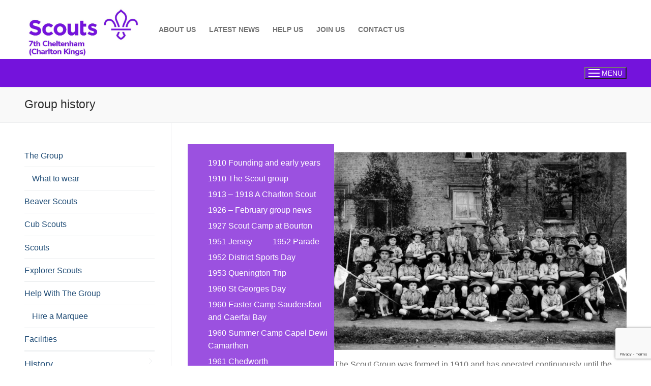

--- FILE ---
content_type: text/html; charset=utf-8
request_url: https://www.google.com/recaptcha/api2/anchor?ar=1&k=6Lf5G8cUAAAAAEhkj6spwyUMZtUb6_frb-Bie169&co=aHR0cDovL3d3dy5jaGFybHRvbmtpbmdzc2NvdXRzLm9yZy51azo4MA..&hl=en&v=PoyoqOPhxBO7pBk68S4YbpHZ&size=invisible&anchor-ms=20000&execute-ms=30000&cb=7gwy3dlz95n0
body_size: 48834
content:
<!DOCTYPE HTML><html dir="ltr" lang="en"><head><meta http-equiv="Content-Type" content="text/html; charset=UTF-8">
<meta http-equiv="X-UA-Compatible" content="IE=edge">
<title>reCAPTCHA</title>
<style type="text/css">
/* cyrillic-ext */
@font-face {
  font-family: 'Roboto';
  font-style: normal;
  font-weight: 400;
  font-stretch: 100%;
  src: url(//fonts.gstatic.com/s/roboto/v48/KFO7CnqEu92Fr1ME7kSn66aGLdTylUAMa3GUBHMdazTgWw.woff2) format('woff2');
  unicode-range: U+0460-052F, U+1C80-1C8A, U+20B4, U+2DE0-2DFF, U+A640-A69F, U+FE2E-FE2F;
}
/* cyrillic */
@font-face {
  font-family: 'Roboto';
  font-style: normal;
  font-weight: 400;
  font-stretch: 100%;
  src: url(//fonts.gstatic.com/s/roboto/v48/KFO7CnqEu92Fr1ME7kSn66aGLdTylUAMa3iUBHMdazTgWw.woff2) format('woff2');
  unicode-range: U+0301, U+0400-045F, U+0490-0491, U+04B0-04B1, U+2116;
}
/* greek-ext */
@font-face {
  font-family: 'Roboto';
  font-style: normal;
  font-weight: 400;
  font-stretch: 100%;
  src: url(//fonts.gstatic.com/s/roboto/v48/KFO7CnqEu92Fr1ME7kSn66aGLdTylUAMa3CUBHMdazTgWw.woff2) format('woff2');
  unicode-range: U+1F00-1FFF;
}
/* greek */
@font-face {
  font-family: 'Roboto';
  font-style: normal;
  font-weight: 400;
  font-stretch: 100%;
  src: url(//fonts.gstatic.com/s/roboto/v48/KFO7CnqEu92Fr1ME7kSn66aGLdTylUAMa3-UBHMdazTgWw.woff2) format('woff2');
  unicode-range: U+0370-0377, U+037A-037F, U+0384-038A, U+038C, U+038E-03A1, U+03A3-03FF;
}
/* math */
@font-face {
  font-family: 'Roboto';
  font-style: normal;
  font-weight: 400;
  font-stretch: 100%;
  src: url(//fonts.gstatic.com/s/roboto/v48/KFO7CnqEu92Fr1ME7kSn66aGLdTylUAMawCUBHMdazTgWw.woff2) format('woff2');
  unicode-range: U+0302-0303, U+0305, U+0307-0308, U+0310, U+0312, U+0315, U+031A, U+0326-0327, U+032C, U+032F-0330, U+0332-0333, U+0338, U+033A, U+0346, U+034D, U+0391-03A1, U+03A3-03A9, U+03B1-03C9, U+03D1, U+03D5-03D6, U+03F0-03F1, U+03F4-03F5, U+2016-2017, U+2034-2038, U+203C, U+2040, U+2043, U+2047, U+2050, U+2057, U+205F, U+2070-2071, U+2074-208E, U+2090-209C, U+20D0-20DC, U+20E1, U+20E5-20EF, U+2100-2112, U+2114-2115, U+2117-2121, U+2123-214F, U+2190, U+2192, U+2194-21AE, U+21B0-21E5, U+21F1-21F2, U+21F4-2211, U+2213-2214, U+2216-22FF, U+2308-230B, U+2310, U+2319, U+231C-2321, U+2336-237A, U+237C, U+2395, U+239B-23B7, U+23D0, U+23DC-23E1, U+2474-2475, U+25AF, U+25B3, U+25B7, U+25BD, U+25C1, U+25CA, U+25CC, U+25FB, U+266D-266F, U+27C0-27FF, U+2900-2AFF, U+2B0E-2B11, U+2B30-2B4C, U+2BFE, U+3030, U+FF5B, U+FF5D, U+1D400-1D7FF, U+1EE00-1EEFF;
}
/* symbols */
@font-face {
  font-family: 'Roboto';
  font-style: normal;
  font-weight: 400;
  font-stretch: 100%;
  src: url(//fonts.gstatic.com/s/roboto/v48/KFO7CnqEu92Fr1ME7kSn66aGLdTylUAMaxKUBHMdazTgWw.woff2) format('woff2');
  unicode-range: U+0001-000C, U+000E-001F, U+007F-009F, U+20DD-20E0, U+20E2-20E4, U+2150-218F, U+2190, U+2192, U+2194-2199, U+21AF, U+21E6-21F0, U+21F3, U+2218-2219, U+2299, U+22C4-22C6, U+2300-243F, U+2440-244A, U+2460-24FF, U+25A0-27BF, U+2800-28FF, U+2921-2922, U+2981, U+29BF, U+29EB, U+2B00-2BFF, U+4DC0-4DFF, U+FFF9-FFFB, U+10140-1018E, U+10190-1019C, U+101A0, U+101D0-101FD, U+102E0-102FB, U+10E60-10E7E, U+1D2C0-1D2D3, U+1D2E0-1D37F, U+1F000-1F0FF, U+1F100-1F1AD, U+1F1E6-1F1FF, U+1F30D-1F30F, U+1F315, U+1F31C, U+1F31E, U+1F320-1F32C, U+1F336, U+1F378, U+1F37D, U+1F382, U+1F393-1F39F, U+1F3A7-1F3A8, U+1F3AC-1F3AF, U+1F3C2, U+1F3C4-1F3C6, U+1F3CA-1F3CE, U+1F3D4-1F3E0, U+1F3ED, U+1F3F1-1F3F3, U+1F3F5-1F3F7, U+1F408, U+1F415, U+1F41F, U+1F426, U+1F43F, U+1F441-1F442, U+1F444, U+1F446-1F449, U+1F44C-1F44E, U+1F453, U+1F46A, U+1F47D, U+1F4A3, U+1F4B0, U+1F4B3, U+1F4B9, U+1F4BB, U+1F4BF, U+1F4C8-1F4CB, U+1F4D6, U+1F4DA, U+1F4DF, U+1F4E3-1F4E6, U+1F4EA-1F4ED, U+1F4F7, U+1F4F9-1F4FB, U+1F4FD-1F4FE, U+1F503, U+1F507-1F50B, U+1F50D, U+1F512-1F513, U+1F53E-1F54A, U+1F54F-1F5FA, U+1F610, U+1F650-1F67F, U+1F687, U+1F68D, U+1F691, U+1F694, U+1F698, U+1F6AD, U+1F6B2, U+1F6B9-1F6BA, U+1F6BC, U+1F6C6-1F6CF, U+1F6D3-1F6D7, U+1F6E0-1F6EA, U+1F6F0-1F6F3, U+1F6F7-1F6FC, U+1F700-1F7FF, U+1F800-1F80B, U+1F810-1F847, U+1F850-1F859, U+1F860-1F887, U+1F890-1F8AD, U+1F8B0-1F8BB, U+1F8C0-1F8C1, U+1F900-1F90B, U+1F93B, U+1F946, U+1F984, U+1F996, U+1F9E9, U+1FA00-1FA6F, U+1FA70-1FA7C, U+1FA80-1FA89, U+1FA8F-1FAC6, U+1FACE-1FADC, U+1FADF-1FAE9, U+1FAF0-1FAF8, U+1FB00-1FBFF;
}
/* vietnamese */
@font-face {
  font-family: 'Roboto';
  font-style: normal;
  font-weight: 400;
  font-stretch: 100%;
  src: url(//fonts.gstatic.com/s/roboto/v48/KFO7CnqEu92Fr1ME7kSn66aGLdTylUAMa3OUBHMdazTgWw.woff2) format('woff2');
  unicode-range: U+0102-0103, U+0110-0111, U+0128-0129, U+0168-0169, U+01A0-01A1, U+01AF-01B0, U+0300-0301, U+0303-0304, U+0308-0309, U+0323, U+0329, U+1EA0-1EF9, U+20AB;
}
/* latin-ext */
@font-face {
  font-family: 'Roboto';
  font-style: normal;
  font-weight: 400;
  font-stretch: 100%;
  src: url(//fonts.gstatic.com/s/roboto/v48/KFO7CnqEu92Fr1ME7kSn66aGLdTylUAMa3KUBHMdazTgWw.woff2) format('woff2');
  unicode-range: U+0100-02BA, U+02BD-02C5, U+02C7-02CC, U+02CE-02D7, U+02DD-02FF, U+0304, U+0308, U+0329, U+1D00-1DBF, U+1E00-1E9F, U+1EF2-1EFF, U+2020, U+20A0-20AB, U+20AD-20C0, U+2113, U+2C60-2C7F, U+A720-A7FF;
}
/* latin */
@font-face {
  font-family: 'Roboto';
  font-style: normal;
  font-weight: 400;
  font-stretch: 100%;
  src: url(//fonts.gstatic.com/s/roboto/v48/KFO7CnqEu92Fr1ME7kSn66aGLdTylUAMa3yUBHMdazQ.woff2) format('woff2');
  unicode-range: U+0000-00FF, U+0131, U+0152-0153, U+02BB-02BC, U+02C6, U+02DA, U+02DC, U+0304, U+0308, U+0329, U+2000-206F, U+20AC, U+2122, U+2191, U+2193, U+2212, U+2215, U+FEFF, U+FFFD;
}
/* cyrillic-ext */
@font-face {
  font-family: 'Roboto';
  font-style: normal;
  font-weight: 500;
  font-stretch: 100%;
  src: url(//fonts.gstatic.com/s/roboto/v48/KFO7CnqEu92Fr1ME7kSn66aGLdTylUAMa3GUBHMdazTgWw.woff2) format('woff2');
  unicode-range: U+0460-052F, U+1C80-1C8A, U+20B4, U+2DE0-2DFF, U+A640-A69F, U+FE2E-FE2F;
}
/* cyrillic */
@font-face {
  font-family: 'Roboto';
  font-style: normal;
  font-weight: 500;
  font-stretch: 100%;
  src: url(//fonts.gstatic.com/s/roboto/v48/KFO7CnqEu92Fr1ME7kSn66aGLdTylUAMa3iUBHMdazTgWw.woff2) format('woff2');
  unicode-range: U+0301, U+0400-045F, U+0490-0491, U+04B0-04B1, U+2116;
}
/* greek-ext */
@font-face {
  font-family: 'Roboto';
  font-style: normal;
  font-weight: 500;
  font-stretch: 100%;
  src: url(//fonts.gstatic.com/s/roboto/v48/KFO7CnqEu92Fr1ME7kSn66aGLdTylUAMa3CUBHMdazTgWw.woff2) format('woff2');
  unicode-range: U+1F00-1FFF;
}
/* greek */
@font-face {
  font-family: 'Roboto';
  font-style: normal;
  font-weight: 500;
  font-stretch: 100%;
  src: url(//fonts.gstatic.com/s/roboto/v48/KFO7CnqEu92Fr1ME7kSn66aGLdTylUAMa3-UBHMdazTgWw.woff2) format('woff2');
  unicode-range: U+0370-0377, U+037A-037F, U+0384-038A, U+038C, U+038E-03A1, U+03A3-03FF;
}
/* math */
@font-face {
  font-family: 'Roboto';
  font-style: normal;
  font-weight: 500;
  font-stretch: 100%;
  src: url(//fonts.gstatic.com/s/roboto/v48/KFO7CnqEu92Fr1ME7kSn66aGLdTylUAMawCUBHMdazTgWw.woff2) format('woff2');
  unicode-range: U+0302-0303, U+0305, U+0307-0308, U+0310, U+0312, U+0315, U+031A, U+0326-0327, U+032C, U+032F-0330, U+0332-0333, U+0338, U+033A, U+0346, U+034D, U+0391-03A1, U+03A3-03A9, U+03B1-03C9, U+03D1, U+03D5-03D6, U+03F0-03F1, U+03F4-03F5, U+2016-2017, U+2034-2038, U+203C, U+2040, U+2043, U+2047, U+2050, U+2057, U+205F, U+2070-2071, U+2074-208E, U+2090-209C, U+20D0-20DC, U+20E1, U+20E5-20EF, U+2100-2112, U+2114-2115, U+2117-2121, U+2123-214F, U+2190, U+2192, U+2194-21AE, U+21B0-21E5, U+21F1-21F2, U+21F4-2211, U+2213-2214, U+2216-22FF, U+2308-230B, U+2310, U+2319, U+231C-2321, U+2336-237A, U+237C, U+2395, U+239B-23B7, U+23D0, U+23DC-23E1, U+2474-2475, U+25AF, U+25B3, U+25B7, U+25BD, U+25C1, U+25CA, U+25CC, U+25FB, U+266D-266F, U+27C0-27FF, U+2900-2AFF, U+2B0E-2B11, U+2B30-2B4C, U+2BFE, U+3030, U+FF5B, U+FF5D, U+1D400-1D7FF, U+1EE00-1EEFF;
}
/* symbols */
@font-face {
  font-family: 'Roboto';
  font-style: normal;
  font-weight: 500;
  font-stretch: 100%;
  src: url(//fonts.gstatic.com/s/roboto/v48/KFO7CnqEu92Fr1ME7kSn66aGLdTylUAMaxKUBHMdazTgWw.woff2) format('woff2');
  unicode-range: U+0001-000C, U+000E-001F, U+007F-009F, U+20DD-20E0, U+20E2-20E4, U+2150-218F, U+2190, U+2192, U+2194-2199, U+21AF, U+21E6-21F0, U+21F3, U+2218-2219, U+2299, U+22C4-22C6, U+2300-243F, U+2440-244A, U+2460-24FF, U+25A0-27BF, U+2800-28FF, U+2921-2922, U+2981, U+29BF, U+29EB, U+2B00-2BFF, U+4DC0-4DFF, U+FFF9-FFFB, U+10140-1018E, U+10190-1019C, U+101A0, U+101D0-101FD, U+102E0-102FB, U+10E60-10E7E, U+1D2C0-1D2D3, U+1D2E0-1D37F, U+1F000-1F0FF, U+1F100-1F1AD, U+1F1E6-1F1FF, U+1F30D-1F30F, U+1F315, U+1F31C, U+1F31E, U+1F320-1F32C, U+1F336, U+1F378, U+1F37D, U+1F382, U+1F393-1F39F, U+1F3A7-1F3A8, U+1F3AC-1F3AF, U+1F3C2, U+1F3C4-1F3C6, U+1F3CA-1F3CE, U+1F3D4-1F3E0, U+1F3ED, U+1F3F1-1F3F3, U+1F3F5-1F3F7, U+1F408, U+1F415, U+1F41F, U+1F426, U+1F43F, U+1F441-1F442, U+1F444, U+1F446-1F449, U+1F44C-1F44E, U+1F453, U+1F46A, U+1F47D, U+1F4A3, U+1F4B0, U+1F4B3, U+1F4B9, U+1F4BB, U+1F4BF, U+1F4C8-1F4CB, U+1F4D6, U+1F4DA, U+1F4DF, U+1F4E3-1F4E6, U+1F4EA-1F4ED, U+1F4F7, U+1F4F9-1F4FB, U+1F4FD-1F4FE, U+1F503, U+1F507-1F50B, U+1F50D, U+1F512-1F513, U+1F53E-1F54A, U+1F54F-1F5FA, U+1F610, U+1F650-1F67F, U+1F687, U+1F68D, U+1F691, U+1F694, U+1F698, U+1F6AD, U+1F6B2, U+1F6B9-1F6BA, U+1F6BC, U+1F6C6-1F6CF, U+1F6D3-1F6D7, U+1F6E0-1F6EA, U+1F6F0-1F6F3, U+1F6F7-1F6FC, U+1F700-1F7FF, U+1F800-1F80B, U+1F810-1F847, U+1F850-1F859, U+1F860-1F887, U+1F890-1F8AD, U+1F8B0-1F8BB, U+1F8C0-1F8C1, U+1F900-1F90B, U+1F93B, U+1F946, U+1F984, U+1F996, U+1F9E9, U+1FA00-1FA6F, U+1FA70-1FA7C, U+1FA80-1FA89, U+1FA8F-1FAC6, U+1FACE-1FADC, U+1FADF-1FAE9, U+1FAF0-1FAF8, U+1FB00-1FBFF;
}
/* vietnamese */
@font-face {
  font-family: 'Roboto';
  font-style: normal;
  font-weight: 500;
  font-stretch: 100%;
  src: url(//fonts.gstatic.com/s/roboto/v48/KFO7CnqEu92Fr1ME7kSn66aGLdTylUAMa3OUBHMdazTgWw.woff2) format('woff2');
  unicode-range: U+0102-0103, U+0110-0111, U+0128-0129, U+0168-0169, U+01A0-01A1, U+01AF-01B0, U+0300-0301, U+0303-0304, U+0308-0309, U+0323, U+0329, U+1EA0-1EF9, U+20AB;
}
/* latin-ext */
@font-face {
  font-family: 'Roboto';
  font-style: normal;
  font-weight: 500;
  font-stretch: 100%;
  src: url(//fonts.gstatic.com/s/roboto/v48/KFO7CnqEu92Fr1ME7kSn66aGLdTylUAMa3KUBHMdazTgWw.woff2) format('woff2');
  unicode-range: U+0100-02BA, U+02BD-02C5, U+02C7-02CC, U+02CE-02D7, U+02DD-02FF, U+0304, U+0308, U+0329, U+1D00-1DBF, U+1E00-1E9F, U+1EF2-1EFF, U+2020, U+20A0-20AB, U+20AD-20C0, U+2113, U+2C60-2C7F, U+A720-A7FF;
}
/* latin */
@font-face {
  font-family: 'Roboto';
  font-style: normal;
  font-weight: 500;
  font-stretch: 100%;
  src: url(//fonts.gstatic.com/s/roboto/v48/KFO7CnqEu92Fr1ME7kSn66aGLdTylUAMa3yUBHMdazQ.woff2) format('woff2');
  unicode-range: U+0000-00FF, U+0131, U+0152-0153, U+02BB-02BC, U+02C6, U+02DA, U+02DC, U+0304, U+0308, U+0329, U+2000-206F, U+20AC, U+2122, U+2191, U+2193, U+2212, U+2215, U+FEFF, U+FFFD;
}
/* cyrillic-ext */
@font-face {
  font-family: 'Roboto';
  font-style: normal;
  font-weight: 900;
  font-stretch: 100%;
  src: url(//fonts.gstatic.com/s/roboto/v48/KFO7CnqEu92Fr1ME7kSn66aGLdTylUAMa3GUBHMdazTgWw.woff2) format('woff2');
  unicode-range: U+0460-052F, U+1C80-1C8A, U+20B4, U+2DE0-2DFF, U+A640-A69F, U+FE2E-FE2F;
}
/* cyrillic */
@font-face {
  font-family: 'Roboto';
  font-style: normal;
  font-weight: 900;
  font-stretch: 100%;
  src: url(//fonts.gstatic.com/s/roboto/v48/KFO7CnqEu92Fr1ME7kSn66aGLdTylUAMa3iUBHMdazTgWw.woff2) format('woff2');
  unicode-range: U+0301, U+0400-045F, U+0490-0491, U+04B0-04B1, U+2116;
}
/* greek-ext */
@font-face {
  font-family: 'Roboto';
  font-style: normal;
  font-weight: 900;
  font-stretch: 100%;
  src: url(//fonts.gstatic.com/s/roboto/v48/KFO7CnqEu92Fr1ME7kSn66aGLdTylUAMa3CUBHMdazTgWw.woff2) format('woff2');
  unicode-range: U+1F00-1FFF;
}
/* greek */
@font-face {
  font-family: 'Roboto';
  font-style: normal;
  font-weight: 900;
  font-stretch: 100%;
  src: url(//fonts.gstatic.com/s/roboto/v48/KFO7CnqEu92Fr1ME7kSn66aGLdTylUAMa3-UBHMdazTgWw.woff2) format('woff2');
  unicode-range: U+0370-0377, U+037A-037F, U+0384-038A, U+038C, U+038E-03A1, U+03A3-03FF;
}
/* math */
@font-face {
  font-family: 'Roboto';
  font-style: normal;
  font-weight: 900;
  font-stretch: 100%;
  src: url(//fonts.gstatic.com/s/roboto/v48/KFO7CnqEu92Fr1ME7kSn66aGLdTylUAMawCUBHMdazTgWw.woff2) format('woff2');
  unicode-range: U+0302-0303, U+0305, U+0307-0308, U+0310, U+0312, U+0315, U+031A, U+0326-0327, U+032C, U+032F-0330, U+0332-0333, U+0338, U+033A, U+0346, U+034D, U+0391-03A1, U+03A3-03A9, U+03B1-03C9, U+03D1, U+03D5-03D6, U+03F0-03F1, U+03F4-03F5, U+2016-2017, U+2034-2038, U+203C, U+2040, U+2043, U+2047, U+2050, U+2057, U+205F, U+2070-2071, U+2074-208E, U+2090-209C, U+20D0-20DC, U+20E1, U+20E5-20EF, U+2100-2112, U+2114-2115, U+2117-2121, U+2123-214F, U+2190, U+2192, U+2194-21AE, U+21B0-21E5, U+21F1-21F2, U+21F4-2211, U+2213-2214, U+2216-22FF, U+2308-230B, U+2310, U+2319, U+231C-2321, U+2336-237A, U+237C, U+2395, U+239B-23B7, U+23D0, U+23DC-23E1, U+2474-2475, U+25AF, U+25B3, U+25B7, U+25BD, U+25C1, U+25CA, U+25CC, U+25FB, U+266D-266F, U+27C0-27FF, U+2900-2AFF, U+2B0E-2B11, U+2B30-2B4C, U+2BFE, U+3030, U+FF5B, U+FF5D, U+1D400-1D7FF, U+1EE00-1EEFF;
}
/* symbols */
@font-face {
  font-family: 'Roboto';
  font-style: normal;
  font-weight: 900;
  font-stretch: 100%;
  src: url(//fonts.gstatic.com/s/roboto/v48/KFO7CnqEu92Fr1ME7kSn66aGLdTylUAMaxKUBHMdazTgWw.woff2) format('woff2');
  unicode-range: U+0001-000C, U+000E-001F, U+007F-009F, U+20DD-20E0, U+20E2-20E4, U+2150-218F, U+2190, U+2192, U+2194-2199, U+21AF, U+21E6-21F0, U+21F3, U+2218-2219, U+2299, U+22C4-22C6, U+2300-243F, U+2440-244A, U+2460-24FF, U+25A0-27BF, U+2800-28FF, U+2921-2922, U+2981, U+29BF, U+29EB, U+2B00-2BFF, U+4DC0-4DFF, U+FFF9-FFFB, U+10140-1018E, U+10190-1019C, U+101A0, U+101D0-101FD, U+102E0-102FB, U+10E60-10E7E, U+1D2C0-1D2D3, U+1D2E0-1D37F, U+1F000-1F0FF, U+1F100-1F1AD, U+1F1E6-1F1FF, U+1F30D-1F30F, U+1F315, U+1F31C, U+1F31E, U+1F320-1F32C, U+1F336, U+1F378, U+1F37D, U+1F382, U+1F393-1F39F, U+1F3A7-1F3A8, U+1F3AC-1F3AF, U+1F3C2, U+1F3C4-1F3C6, U+1F3CA-1F3CE, U+1F3D4-1F3E0, U+1F3ED, U+1F3F1-1F3F3, U+1F3F5-1F3F7, U+1F408, U+1F415, U+1F41F, U+1F426, U+1F43F, U+1F441-1F442, U+1F444, U+1F446-1F449, U+1F44C-1F44E, U+1F453, U+1F46A, U+1F47D, U+1F4A3, U+1F4B0, U+1F4B3, U+1F4B9, U+1F4BB, U+1F4BF, U+1F4C8-1F4CB, U+1F4D6, U+1F4DA, U+1F4DF, U+1F4E3-1F4E6, U+1F4EA-1F4ED, U+1F4F7, U+1F4F9-1F4FB, U+1F4FD-1F4FE, U+1F503, U+1F507-1F50B, U+1F50D, U+1F512-1F513, U+1F53E-1F54A, U+1F54F-1F5FA, U+1F610, U+1F650-1F67F, U+1F687, U+1F68D, U+1F691, U+1F694, U+1F698, U+1F6AD, U+1F6B2, U+1F6B9-1F6BA, U+1F6BC, U+1F6C6-1F6CF, U+1F6D3-1F6D7, U+1F6E0-1F6EA, U+1F6F0-1F6F3, U+1F6F7-1F6FC, U+1F700-1F7FF, U+1F800-1F80B, U+1F810-1F847, U+1F850-1F859, U+1F860-1F887, U+1F890-1F8AD, U+1F8B0-1F8BB, U+1F8C0-1F8C1, U+1F900-1F90B, U+1F93B, U+1F946, U+1F984, U+1F996, U+1F9E9, U+1FA00-1FA6F, U+1FA70-1FA7C, U+1FA80-1FA89, U+1FA8F-1FAC6, U+1FACE-1FADC, U+1FADF-1FAE9, U+1FAF0-1FAF8, U+1FB00-1FBFF;
}
/* vietnamese */
@font-face {
  font-family: 'Roboto';
  font-style: normal;
  font-weight: 900;
  font-stretch: 100%;
  src: url(//fonts.gstatic.com/s/roboto/v48/KFO7CnqEu92Fr1ME7kSn66aGLdTylUAMa3OUBHMdazTgWw.woff2) format('woff2');
  unicode-range: U+0102-0103, U+0110-0111, U+0128-0129, U+0168-0169, U+01A0-01A1, U+01AF-01B0, U+0300-0301, U+0303-0304, U+0308-0309, U+0323, U+0329, U+1EA0-1EF9, U+20AB;
}
/* latin-ext */
@font-face {
  font-family: 'Roboto';
  font-style: normal;
  font-weight: 900;
  font-stretch: 100%;
  src: url(//fonts.gstatic.com/s/roboto/v48/KFO7CnqEu92Fr1ME7kSn66aGLdTylUAMa3KUBHMdazTgWw.woff2) format('woff2');
  unicode-range: U+0100-02BA, U+02BD-02C5, U+02C7-02CC, U+02CE-02D7, U+02DD-02FF, U+0304, U+0308, U+0329, U+1D00-1DBF, U+1E00-1E9F, U+1EF2-1EFF, U+2020, U+20A0-20AB, U+20AD-20C0, U+2113, U+2C60-2C7F, U+A720-A7FF;
}
/* latin */
@font-face {
  font-family: 'Roboto';
  font-style: normal;
  font-weight: 900;
  font-stretch: 100%;
  src: url(//fonts.gstatic.com/s/roboto/v48/KFO7CnqEu92Fr1ME7kSn66aGLdTylUAMa3yUBHMdazQ.woff2) format('woff2');
  unicode-range: U+0000-00FF, U+0131, U+0152-0153, U+02BB-02BC, U+02C6, U+02DA, U+02DC, U+0304, U+0308, U+0329, U+2000-206F, U+20AC, U+2122, U+2191, U+2193, U+2212, U+2215, U+FEFF, U+FFFD;
}

</style>
<link rel="stylesheet" type="text/css" href="https://www.gstatic.com/recaptcha/releases/PoyoqOPhxBO7pBk68S4YbpHZ/styles__ltr.css">
<script nonce="4dGySYewXw2TbBuKNERwBw" type="text/javascript">window['__recaptcha_api'] = 'https://www.google.com/recaptcha/api2/';</script>
<script type="text/javascript" src="https://www.gstatic.com/recaptcha/releases/PoyoqOPhxBO7pBk68S4YbpHZ/recaptcha__en.js" nonce="4dGySYewXw2TbBuKNERwBw">
      
    </script></head>
<body><div id="rc-anchor-alert" class="rc-anchor-alert"></div>
<input type="hidden" id="recaptcha-token" value="[base64]">
<script type="text/javascript" nonce="4dGySYewXw2TbBuKNERwBw">
      recaptcha.anchor.Main.init("[\x22ainput\x22,[\x22bgdata\x22,\x22\x22,\[base64]/[base64]/[base64]/[base64]/[base64]/UltsKytdPUU6KEU8MjA0OD9SW2wrK109RT4+NnwxOTI6KChFJjY0NTEyKT09NTUyOTYmJk0rMTxjLmxlbmd0aCYmKGMuY2hhckNvZGVBdChNKzEpJjY0NTEyKT09NTYzMjA/[base64]/[base64]/[base64]/[base64]/[base64]/[base64]/[base64]\x22,\[base64]\\u003d\\u003d\x22,\x22wooAbMKdYcKzMTDDlVbDmsKvPsOWa8O6b8KqUnFDw6o2wosqw4hFcsOww43CqU3DusOTw4PCn8KZw5rCi8KMw5jCjMOgw7/[base64]/CnBrCi2N/MGHDjyvClALCssOlIcKIfVIvDWHChMOYAmPDtsOuw5jDqMOlDTM1wqfDhSzDrcK8w75tw5oqBsKbOsKkYMKLFTfDkmTCrMOqNGVLw7d5wppewoXDqmQpfkcADcOrw6FPXjHCjcKkSsKmF8Kuw4Bfw6PDjgfCmknCqA/DgMKFBsKsGXpWCCxKWMKPCMOwEMOXJ2Qjw4/Ctn/DgsOsQsKFwqzCgcOzwrptcMK8wo3CnRzCtMKBwprCixV7wqtOw6jCrsKOw5rCim3DtTU4wrvCmcKQw4IMwr/Diy0ewrXCv2xJBcOvLMOnw65uw6lmw6PCssOKEAxmw6xfw5bCs37DkHPDgVHDk14+w5lyT8KmQW/DoAoCdU0gWcKEwq3Cog5lw7vDsMO7w5zDsktHNWUkw7zDok7DpUUvCwRfTsKkwrwEesOlw47DhAs0NsOQwrvCncKic8OfD8OzwphKYsO8HRgXcsOyw7XCp8KxwrFrw5E7X37CtxzDv8KAw4vDl8OhIyVRYWoNE1XDjW3CnC/[base64]/ConJZSsKtwoxnw6JtwrrCsMOYwpfCnsKSPcOwfhnDtcOEwonCq1FNwqs4b8K5w6ZfVsOrL17Dvm7CoiY9J8KleULDpMKuwrrCqh/DoSrCnMKvW2FLwr7CgCzConTCtDB7LMKUSMOHHV7Dt8KhwqzDusKqRDbCgWU/BcOVG8OtwrBiw7zCrMOcLMKzw5rCkzPCsgzCvnEBWMKaSyMjw6/[base64]/CvwzDqkfDljDCtGUbJ0FVwpTCgzrDtsKWJSw2PwXDgMKIe33DjT3DsEnCkMK9w7HDnsOKA2TDjD4Kwo4Fw5JTwrJQwolheMKlXG1NBn/CisKCwrF8w7AUJcOxwq9vwqHDpF/CiMKuJ8OawrbCmMKCV8KrwqLCisOkaMKHQ8Kgw67DssO5wocUw5Mcwq7DuXAGw4/[base64]/w6TCmyjDiBXDhhtfQcONwpMcw44vDMKfwrrDt8KtZwXClHAFWTrCnsOjYcKRwqjDnwDCh1MUZsK/w5Rjw75NJSk4wozDncKQfMOGd8K8wplrwpnCo3nDkMKOKi3DtSDClcO8wr9NJCLDkWMcwr4Sw7tqaXLDisOpwq9pEk/Dg8KSQh7CgVoowp3DnTTCj33CuTAIwr7CpAzDphAgKz1MwoHDj2XCs8OOKgE0NcOTA2bDusK9w6fCsmvCmMOsBzRZw5Zsw4RmCC7DuR/[base64]/w4HCpcOCR8OSVGouwo/[base64]/Ckjgpwp1Rw7vCjh5swrLCkE85wpzDgFJsKMOLwphUw7HDtFbCtHw9wpHCocOaw5jCgMKsw7R+G1tFcGjChC19asKQWHrDq8K9bwVnTcO9wosnVzkCf8Oaw5DDkTPDmMOTZMO2WsOmJcKdw7J+QyccaAgeXDtDwqvDh0QrIQNcw45/w74jw6zDrSJDRDJmOUXCssKlw7p0eBQnY8OiwpDDrhjDt8OWN0DDjhVjORJ6wonCpgcWwoomaVHDuMOywpPCsU3CkwTDjXMmw6zDgMK5w7sxw6pUOUTCuMK8w7TDn8O4XsOdAMOYwqBQw5U3UB7Dp8KvwqjCogE/VHDCssOGU8KPw55Ww6XCjU1GVsOyEsKzRG/DmUskMEPDu1/Dg8O1woRZSMK5WsKFw6t1GMOGD8K6w6PCr1vDn8Ouw7AnYsK2QCshDMOTw4vCgcOiw6zCpVV9w55Fwr7DnG4QJxpHw6XCpCHDlk8bSjokOkpkw6TCjUB2NgJSbcKDw6cnw7nCjMOVWMOowqxIJ8OsNcKNcgVVw6/DvhTDjcKhwprDn1LDoFTDsw0bfB8BTiYJf8KNwpZowrlYDCQtw4bCvzNrwq/Cmm5Hw5YdPmrCp0YHw6XDmcKiw71kKXrCskfDrcKBGcKPwoDDgiQdHMK5w7nDhsKwK1IJwrjCgsOzdcOrwq7DlgzDjn4mdMKMwr/Dj8OzSMOFw4Nzw7hPEk/CosO3GhBGDCbCoWLDlcKhw4rCj8OFw57Ck8K0N8OGwpXDpUfDsALDszFBwoTDiMO+WcK3EsONFVsfw6AHwoAvKzTDqBcrw7XChhDDhBx+wqvCnkHCuHwHw7vCuXpdw7krw5XDsyPCuToow7/Dhmp2C0ZzZgDDtT86HMOFUl3CrMOBf8OPwoJSOMKfwqHCvsOWw4vCmjXCiisGYzRMCy0Gw77DvR1kVwDClU5FwqLCuMKhw7UuOcO4wo7CsGR1DsK+NG7Ci3fCsUMwwpfCtsKLHz9Zw4/DpQnCnsOqYMOMw6Qkw6YWwokZDMOnBcO+wonDl8KWN3N/w57DgcKhw4A+TcOjw53CqQvCoMOyw4RJwpHDhMKQwqHDpsO/wpbDu8Oow7p5w7DCrMODcldhVMKwwqbCl8KxwowuZR47w7UjHVzCvjfDhMONw5bCssKldMKrUD7Dt3Q1wqd/w4xbw4HCqxXDrMOzQzbDvF7DgsKdwr/DuT7DrxjCs8Kyw7sZLTDDsEUKwpp8w5BBw51MCsOSUQBRw4/CkcKOw6bCuw/CjBzCtVbChX3CoidHWMOEIXJTAMK4wofCkisFw6nDuVXDjcKjdcKiAQXDhsKGw5rCkg3DsjIsw7jCvhovbUtGwqFSIcOsGMK/w5vCpWHCnHHCmMKyVsKwNwxLQjIuw6HCp8KxwrHCvwdiZRfDiT4KCcKDXgZsOzfClEPDrw40wrcywqBze8K/wpJow4xGwp1kcMKXaXZuRR/Dog/CjjEKBCslQUHDo8Kww6how6vDjcO2woh2w7LCq8OKFytTw7/CslHDu1pQXcOve8KXwqLCjMK2wpbCkMOLDlrDqMOjPH/DgB8BY3Q1w7RQw44HwrTCg8KewqHDosKXw5A+HTnDr1ZUw4rCrMK8KiJWw68Gw6YGw7nDicKTw4zDj8KtexZuw68qwqFeOjzChcKawrUtwqY9w6xQMAPCs8KWCA97EDnCvMOEGsO2w7PCk8OdbMKnwpEXOMO5wooqwpHCl8KwWFtJwo0tw79Iw6Ifw5/CpsODdMK8wq0hJyTCuDcnw68ealkuw64qwqrDkMOfw6XDrcK8w79Uw4MGSHfDnsKgwrHDr0rCosO1TMKcw4XCmsO0XMKPB8K3SyrDhMOsFi/[base64]/woZrTB4mwp/Dl8OSBnvCpkZNwqMdw4V/H8ObXH00a8KaHGXCjDBowr4RwqPDmMOqb8K5NMO7wqtbw57CgsKZZ8KMfMKgHMKnGU40woHDvMKJCR/DonHDgMKZSG0IeDISUirCqsOGEsOew7J/CcKgw6BCFnzCsjvCsn/[base64]/CtMKIw5lGwrpwMFTDgC07wox7wo1gI0Ftw6TCi8KAP8O/fEfDtE8RwoXDjcKFw77DkVgXw7nDu8OeWsKMKUkBYgnCvEoAXsOzwqXDo21vMGRvBl7CiU/CqzwtwpVBbEvCrGXDvjNxZ8K/w6PCgUfDosOseVNRw6NqXWBbw6jDk8K+w68jwp1Zw7ZPwrzDuCQSdWPCh0snZMKQGMKnwp3DozzCgTLCriUncsO2wqB2KCPCv8OywqfCrXLCvMO7w4/DpmdyMSjDnkLDk8Kpwrt/w4zCrnFcwpfDpFc+w7DDhEQTLMKZQMO4fsKWwohewqrDlcO5CVDClTnDkjrCkW3Dv2TDpXrCtyvDosKtEsKiYcKYAsKqC1rDkV0fwr7CukwEO2UxEAzDk0/CgzPCgsOAQmNGwppyw654w5LDosOCSWwWw6/Du8KZwrLDl8OIwqDDksOkI2PCnDs1OcKXwo7Dqh0LwqwBcGXCtwR4w7XClcKESzbCuMOnRcOZw5/Dnzs9H8Oiwp/CixRKasOUw6ciw6gew7fDuyjDsD1tPcOdw6Isw4Alw7cKTMOGfxLDksKZw7QfQsKrT8OcNULDpMKDGRE5w4A5w77CkMKrcw/CvcOJf8OrRsOjRcOLS8KzHMKbwo/[base64]/ClcKZwqYXSsKJGwHCkcKREMKnJMOfw6EDwpXCg0MwwrDCkigrwp/Cl1F0fCbDrmXClcKcwqzDk8O9woB4Pi8Iw6HCg8K9ZMKew7l7wqXCrMODw6LDqMKLFMO3w6LDhH1/[base64]/DtzfCkMKDwqTCo8KIw60THMOlXsOnw6nDkCfCswvChA7CnBLDqmXCvcOww5dlwpBHw612RgnCvcOEwrvDlsO/w6fColLDg8Kaw7VrETEQwr4LwphASRrDkcO9w50cwrRIHAjCtsK8OsKnM3kGwp9MOnfCpMOewoPDsMKRVVbDgQbCosKtZcKPOcKJw6LCmcKRJ2BHw6LCvcKrIcOALzXDjCPDoMOsw6wJeEDDgQXCnMOLw4nDmG4lb8KQw6Eewrx2wps3OEdUKkpFwpzDsBQiNcKnwpZ/wq5gwq7CmMKEw5TCpG4RwokKwoEOTk1owoR5wqoDwq7DgkkXwr/ChMK9w706W8OsQsOKwqI/wp/CgDrDi8OJw5rDisKrwq0HQ8K+w7wJeMOAw7XDu8KgwpQeMcKDwp5ZwpvCmRXDvMKRwrBHMcKMW1Y8wp/Cg8KfA8KzWlJDRMOCw6odYcKwcsKkw7kqFmEQe8O0QcKywpReS8OsacKtwq1mw7XDrUnDrcOBw47DknbDqsO3UnPCrMOiOsKSNsOBw6rDgB9hAsKNwr/DhcKpGcOCwrwXwpnCvQgiw6IdMMOhw5bCjsO8H8OFSH3CjFFIdyFbTCTChUTCpMKyZ3QGwrjDi3Jcwr3DrcKRw67CusOoX3/CpjXDtAXDsWhoMcOYMiAXwq3Ci8KaEsOYHz04R8K6w7JKw4HDmMOYU8Kgbm/DiR3Cp8OLBsO3BMKWw5MTw7vCtGkgWMKxw68WwoExwrVew5sNw40fwqXDpcO1WXjDrmV9RRXCo1HCmkAZWiocwoYjw7PDmsO/wrModMKpNklNLcOGEMOuW8KgwoA8wphWRcO/[base64]/Cu2IFDcOmcGDDhcKRLxDCiMK4OcOCw6ZVJUfCoDpzVjjDrkhIwqp0woXDizMPw4YwEsKsdFh2R8OSw6sOwqhZBTpmPcOaw5wbR8KDfMKgXcOUXSDCtMONw4RlwrbDssObw6vDtMOCE33DkcK/[base64]/[base64]/woxJwplNw53DiMORw4jCpHfCh8KiF2HDjRDDqsK7wrxKwrFNeQTCjsKfGiJlEkpwJ2PDth9ZwrTDh8KCacKHZ8KAenscw5UZw5LDgsOWwpgFC8OHwocBJ8Ofw6dHw4IODGw/[base64]/DizDCsy7Ds8O+wrcCwo7CucOzWkVgTsKIwp3DuXrCi2XCjRrCrsOrJ1YcR2E6cRAZw7w/[base64]/CtkURwpAgD0glDBg8w4J0KjI7w7p0w5sNdTpkwqzDkMKMwq3CmsOIwql4S8O1wo/DgMKKOCTDt13CgMOMMMOiQcOhw4PDo8KdXiZ9Yk7ClU9/M8OhbMKvSFEpdEkywrNswonCosKQQxgaP8KbwqDDhsOnJMOcwqDDmcKRPH7DkVtUw5gSDX41w59sw5LDpcKhBcKGYXp0d8Kjw404Q1YKQ3LCk8Kbw7wYwpbCkx3DuwFBLn5wwp5OwqTDh8OWwrwZwqXCmS/[base64]/Dhh7DucOywrHDsRjCisKewoYSw67Cg3bDphMTw6V1MMO8acKXWWXDrcK8wp8rIMKGdzltd8OAwpgxw6bCuVjCsMORw517d0sBw41lF2R2wr9dRsO+f13ChcKgNF/CpMKEBMKTPRrCoRjDscO6w6LCi8OOKyF5w6BSwo4vAXpHJ8OqTMKRw6nCucOmNk3DvMOMwq0fwqMTw5FHwr/Dp8KZRsO4w6zDhCvDo1LCjcKWB8KPPyozw4/DvsKzwqbCqhdow4nDv8K2wq4RNsO1X8ObPsOYTSVzVsOZw6vCtEksTMOqeVY2dQrCg2LDtcKCGld0w6PCsyEkwpReFBXDuSxWwp/DhirCkU5jVxtHwq/Cv0VyHcOWwqQPw4nDgj8Gwr7CtjBYN8O+XcOJRMOVBsORNFjDjgpSw5/CgjvDgiNge8KTwpEjwoLDpcONc8ODBC3CqsOyM8OcTMKlw5PDkMKDDBRzX8O/w6DCvV7CsSFRwpgJF8K6wp/CicKzQQQHKsOTw5zDvVsqcMKXw6DCuXHDvsOKw6pfSyZdwr3DrizCq8OJw6l7woLDgcK9w4rDvUYEInDChMKddcKdwrrDsMO8wpYIw7fDscKVFV/DtsKWUhPCscKocg/Cjw3CiMOZZxXCsjnDhsKrw79QF8OSasKCB8KTBRLDnMOVSsOjH8OJdsK6wrfClMKOWRZ3w4rCkMOfD0/CqMOEAsO+I8Ouwr46woVgLcKXw47DqMOlasOeNRbCtELClcOWwrM5wqFdw6Z2w4TCkwTDsXTDnSbCpjbDisOQVMOSwrzCocOpwr/ChcKBw7HDlEQSKMOiYVHDmygMw7LCtE5sw6BYFVbCnCzCtGjCjcKdfsKGJcOkQ8OcRRldJl04wrNxPsOCw6TCqFI9w5AOw6LDmMKLQsK1w6FWw63Duy/CnRo/[base64]/wqLDkMOFw5/DkcOHw6/Dn8KoG8ONw7lrw4DDrGDCmMOcNsOSBMOjQw7Dhk1+w7sOfMKcwq/DphdCwqQHW8KhAQHDv8Osw4FQworCjW8dw5TCjFx/wp/DtD0Uwo9jw6xnYk/Cv8OiPMOBwpA1wrHCn8Kzw6fDgknDhcKudMKjw5TDlsKUcsKpwq3CsU/DjcOONnvDgH5EVMOewpzDp8KDLgk/w4ZswqcgNkk8ZcOtwoPCv8KZwozCjAjCqsO5w5QTCAjCjMKXQsKswoXCqGI/w77Ck8O8wqtyH8OPwqJ1c8KlASfDusK7MxTCnFfChBPDjDnDq8OBw5QAworDqVZmJjxDwqzDkULClyB4Ol8GA8OCT8O1fFbDgsOnGkYRcR3DqEHDmsORwr4swrbDucOqwq4jw50/w7nCjSzDqsKMR2DCiwLDqGU2wpbDlcOawr9LY8KPw7bCnFEAw7HCm8Kywr8KwoDCj3U2b8OGfQfCisKWEMOswqEawp8+DVnDl8KEOWLCqmBVwos/TMO1wqHDhCLCkcKewr9Uw7vDuhk6wpkHwq/Dtw7Do2zDjMKHw5rCjTDDgsKSwoHCnsOjwoEqw6/Dtwt+UUpDwoZJYcO8YcK4LcOqwqF7XinCk37DsFPDnsKLLR7Dg8KRwo7CkgkJw4jCisOsGAvCmlVGWcK+aQLDkng7HElCHcOgJl1jSlDDkELDpU/Dp8OXw5HDssK8SMOFNTHDjcO2YAx4P8Kbw5pZIRrDj1ZpIMKZw5nCp8OMZMO6woDCgTjDmMOOw6ZWwqPDpy/DgcOZw7JMwpMtwrzDmsO3N8KPw5JVwoXDuXzDiyBNw6TDk1rCugPCpMOxA8OpcMOZFWBCwoMWwp8iwpjCqSd5RzA6wqgyIsKYMEA7w7zCmUYNQRXCosK+MMOQwrtkwqvCgcOFdMKAw73Du8KVPz/CncKvPcOaw4fDnVp0wr8Mw4zDhsKPbnczwqXDoGYGw5PDgxPCmyZ/FVTCgsKEwq3CqR1ewovChMK9Kxpnw6TDiXEwwpzCoAg2w5nDgsOTY8K5w6oRw58hZMOmHirDssK6Y8KvTwTDhFcUJFdxB3DDmWlgHW3DqcOPFU4Rw7lZwrUtOEouMsOvwrLDomPDg8O4fjLCisKEDSwxwrtJw6NqccKSV8O0w6oHwq/CusK+w5ARwpAXwoIfOn/DtEzCksOUIldSwqPDswjCicOAwolKdcKXw7rCvHE3X8KQCn/Ck8O1ZcO4w4Eiw51Xw49pw4AHYcOpQCYPw7Niw43DpcO9W18Kw6/ChnYwAMK3w7XCssO9w4FLbUPCl8O3dMOGE2XDqHDDlETDq8OGEi/DozHCrVHDocKHwonCn3NPDHFhSwctQcKUS8KYw6HCqFjDukoqw4bCk2p/NkTDkyrDv8OZwrTCtHscWsODwrYWwoFDwoTDrsKuw5swacOPIQAUwpU5w4fCpsOgUz4qPDQawphRwrNYw5vCg2zCksK4wrcDGsKOwpfCqUfCqS/Dl8KnHR7CsRg4WRDDvcOBSDU9OhzCoMO/Cw9LWMKkw4hsGMOcw6zCrxXDlRUkw7t8DnZhw41BQnzDt2HCsS/DocOrw7nCnTYUFFjCqXgqw4bCg8KXZGFSR2/[base64]/CtTYVf0M+w5xMw4HCuw4kSDkQCxI/[base64]/CmMOqOsKQeklPwrjDkzbCgMKiwp7CgsKFbcOhwqTDjVwdOMKzw4fDoMKBccObw5DCq8OHOcKgwolnw6BXKCw/f8OQGsO1wrV3woc2wrRwSi9teX3DiDzDi8KpwoYfwrAQw4TDiHlaBF/CmFIyBcKYSkFEVMO1IMORwojCs8OTw5fDowkkZMObwqrDlcONeFTCvzAgw53DocOaA8OVBGAcwoHDsGUKBywDw7x1wpMfMMODU8K1FiXCj8K/[base64]/CmQ5pd8O/w7N0F3wRwpXCocK3I2fDjEsEST1bfsOobMKSwq7DucOow68uU8OCwrDDisOfwrU0dmwEb8KOw6ZxccKXAyLCmVzDo14TfMO7w6/DhFw3RWYawonChlsSwpLCnWoVRmYaMMO5XTd9w4HCqn3CgsKNUsKKw6TCr0xiwqZveFQxeiHCuMKmw78Jwq3Dg8OsNFAPRMKBbRzCs1TDssKtT01KUk/ChcK2Az4xfn8lwqUcw5/DuR3DjsKJXcKgO27DtcOoaAvDj8KtKSIfw6/[base64]/[base64]/[base64]/E8K1w6RSwrZWacKRMMO2w6o1I8KABcOcwpdIwrUVfgdbcmUMdsKIwqvDtSDCuHw/B1TDuMKcwo/DvsOuwrXCg8KhLiI8w68UL8OlImnDqsKew4dzw6PCuMOeMsONwoPChHsewpzCucOuwrpCIk42wpHCpcOmJB1rbTfDosOAwonDpS5TC8Kwwr/DocOuwpfCq8KkO1vDhjnDmsKAN8O+w4I/[base64]/Dqm0Cw7w/[base64]/ZcKyw6nDjALCiSBhRCnDqzQVPlASwpbCjiLDtSXCsFPDm8OBw4jCisOQJMKjKMKjwq43R1dFIcKrwo3CqcOpVsO9MQhYCcOQw7FMw4TDrWxZwqHDvsO3w74MwrZnw7XCvyjDgGLDukPCqMKkTMKuUERswrTCgHDDulN3CVnChX/Cm8OIwpHCsMO/Z2c/wrHCmMKXMlTCtsKhwqp3w7sWaMKvFsOTOsKgw5VeWcOywqhUw4TDjmNyCy5AFsOjwoFma8OMYx4HLFMfAsK8TMOEwq8Bw7sXwoNOJsOvN8KTMsOdVUbChi5Jw5Jdw6zCvMKPUhNIcMKDw7Q3NkPCsnPCoXjDmD5AN3TCuToXe8KwLcKhbX/Cm8K1wqHCvEbDmcOOw6J4fg5aw4JFw67CuDESw5zDsAU4IBrCscKeLAIbw4MEwoRlw4HCvzEgwozDssK2eC49HlMFw7sYw4rDpyQQFMOUdCN0w6vCg8OPBMOlH3/CgMKJK8KSwobDsMOLETIBSXcVw77CjzwIw47CjsOqwqrDncO6QSTDilVVRWw5w4XDjsK5Xx5gwrLClMOUQWozXsKXPD5cw6VLwoRKH8Oiw4puwrnDghTCgsKJNcKRDV0OX0I3YsO4w5UVC8OHw6EFwrcNRVw5wr/[base64]/wqxVw5bCnRM0w7xUXsOnwp7Dq8OUw4t0I8OCYhZDwqcNV8KUw6/DpQfDqk0aKUNpwrU6wo3Di8KOw6PDisOKw5DDv8KPdMOrwofDonIVOMOWbcKZwrd+w6bDhMOVLGTDkcKyay3DrcO1XcOlCiMCw5LCjwHDikTDncKmw73Dl8K6dVxeIMOwwr5/R0lJwo7Dpj9VQcKlw4LDusKOB0jDpxRfXhHCtlzDvcKYwrPCsR/CucOfw6nCrnbCuD3DtGFzQcOuSmw9HmDDgyJUU38DwqrCmsOgJV9RXzjCgcOHwocLISIdZQPDsMO9w5nDssKlw7jCqgzDhMOjw6zCuXRcwqjDscOqwoHCqMKkXF/DmcKfw4RBw6wkwrzDvMOHw5pdw4VZHiV+NsOBGgvDrATCisOtTcO9ccKVw4nDgcO+C8OWw5deK8OXF17CiCoswogCfsO8QMKAK1AVw4gJPsKIM1bDjsKtJUXDgMK9JcKjU1TCrnRcOBvCtTTCpidGC8OIVWRmwpnDuwvCtcO5wowOw71/wqHDuMOQw5pyP3TDqsOvw7DDikvDoMKvecKNw5TDoV3CnmjDt8OswpHDnTdWOcKMeybCriHCoMKqw4LDojNlKk7ChjLDqsOvVcKcw5rDkBzCulzCuA5Kw4DClcK/CTHCqxpneCnDjMK6ZcKBLS3DuyTDmsKAAsKXG8Obw4rDt1gowpLDhcK2Fi8fw5/DulHDhWtSwolhwofDkVRaJSrCpzDCpiI1B3/DkATDn1jCqw/DuDAUSTx+cl/CiAZbM0Ypw5VwR8O/QX8BSWPDo2Niw6cIVsO+d8O8WHV3YcOLwqLCrHxEdsKNXsO/b8OWw6sXw7pJw7rCqGIbwpVHwrXDsj3CgMKID1rDsBtAw7/CsMKbw7R9w5hDw7NMFsKswrl/w4jDsDzDk041PC9vwozDkMO4esKpP8OIasO2wqXCminCgVjCuMKFRG8Afl3DlU9SEsOwHg4UWsKiU8KaN1BYBVY0FcK6w5Aew61Ow7/DncKSNsOowqM+w7nCvk1Fw78dYsOjwr1iOTsdw54qa8O5w7wZEsOVwrnDrcOpw5AZwpkewq5Wel44GMOUwqU4OsKcwrHCscKGwrJxBsKhVgkOw5AYTsKawq/Djy0uwpDDtVMiwoA+wpzDt8OjwqLChMKuw6TDinRxwprCs2MbdyvCoMKPwoQ2Cn0pUVfDl1zDp2RPw5ViwrTClSR/wrfCrDHDmFbCg8KnbijCpmXDnTkUWDDCpsKMZEITw7/DlhDDpk/DvHVLw6jDkMOXwo3DkW8kw7s9ZcOwBcOVw4PCrsOuWcKFWcOpwojCt8KmcMO6eMOSHsORwoLCisK/[base64]/[base64]/W8KPwoNYYMOpw7ACasK8McOfQHnDo8OON2PCoz/DlcOCcyDCnwlSwoc8wp3CvMKPMy3Dl8Kiw78jw6HCm1HCoyPCjcK1eD4lY8OkZMK0wq/Cu8KWfsOJKRNDPQ0qwoDCl33Cu8OVwr/CkcOVd8K5VBLCkR0kwrfDv8ONwrjCnMO0FS/ChWA2wpDCmcODw6dpIDDCniwsw6N4wqDDqwNkOcOAGhjDr8KLwqhacylecMKMwowpw43CjsKRwpMpwprCgwQ3w612FMKvXcOawrllw4TDucKywqDCvGkTJyzDqnJzKMOGw73DrHR/JsOjDsKRw7nCrmR/KVzClcKjO3rDnBsNEsKfw43Dv8KUMEfDmUDDgsK6bMOvK1jDkMO9IMOZwp7DtDBIwpDCg8KZYsKoP8KUw73CrjoKTSHDuCvCkj5Vw48Gw5HCi8KKBcK+ZMKZw51zJGwoworCqsKqw6DCscOkwrYGExpFG8OqKMOswp11cQlewoNSw5XDp8Opw7AYwp/[base64]/[base64]/DhcO6w6fCtFVpw6LCn1x8U8ODwqU+U8KhG04hbsOEw5vDhcOEwovCozjCsMKpwp7Dn3zDgFPDpBPDkcKqOVjDgSjCnSXCrBxtwpFuwo50wpDCjzpdwozCr3tNw5PDnRfCq2vCpgbDpsKywpIxw7rDhsKNFB7CgnjDnwVmKX/DusO1wq7CvMOyO8Obw6g1wrbDiiRtw7HCp3x7SMKLw5vDgsKKK8KFw5gew4bDlMOHbMKAwq/CqAvCksKMJidiVjtzwpnDtjnCkMKTw6NTw5/[base64]/[base64]/[base64]/U0rDqMKfw5rCr8Kdw4hxVRc5wqzCsibCmxvDhMO2wpQ5D8OjRXVYwp5oP8KWwrUBGMOkw4gFwr3DpQzCg8OmEcKYd8K8A8KAXcONQcOwwpgrACrDq3/DoAwEwoE2w5ADcwkYMMKVYsOHB8OxK8OqbMOrw7TCrEnCvMO9w648esK7B8KVw4V+D8ORVMKvwpPDhh4Xwr8nTiLDuMKNZ8OZCsOswq5Gw7nCicOQFyNtc8KyLMODXsKuIh17L8K5w6vCghDDucOTwrV7TsKCNUIXO8OjwrrCp8OFQMOUw5oZN8Otw40/[base64]/[base64]/[base64]/wqDDhxDCi8Obw45PdkzDscK/[base64]/DtsKUw6zCqcK5EFvCusOIw73CtUDDlQXDqDM3aXLDisKTwoYjOsKbw6MFOMOzZsKRw7QpcDDCnCrDjBzDrDvCisKGHhXDj1k2w7XDsWnCu8OxOy1bwo3CoMK9w6Qaw65uOnN1aSpqIMKLw6oew7cJw7/DhC5rwrIiw7R7w5gywoPCkMKnLcOqM0lrX8KBwplIIcOkw6/Dr8KMw4RaG8OBw64tE1xWDsOnZFvCjcKswq9lw7lFw5LDvsK1XsKAa3vDvMOtwq4BbsOhWj9cGMKRdFcOPBdKd8KAc13CnhTDmSp2DnzCnGkpwpJiwo8ww4/CjMKowq3Cp8K7bsKANl7DtlTDl0cqPMKDc8KlVzYLw63DviRpfcKWwo1Kwrw0wodiwrEPw5nDnMONbcKzfcOgaGA/wpV9woMRw5XDj3kfKS/CqURmOxJsw75/ABwJwpQ6YzLDqcKkSApgN3Uww73Cuz1LfsKmw6Ejw7LCjcOfSiNow4nDnhlyw7g2AFzClU1xL8OCw5Zxw7zCk8OMVsOAJSPDvlZhwrfCqsK1cl9dw7DCuWgOw6/CsnPDgcKrwq1MDcKOwqZEYcOsCRbDqABrwqJKw7c7woXClxPDqMKbe3DDiRfCmjDDsjbDn1hewq9mA1rCvz/ClQsSdcKXwrbDiMOcPS3Dvxdlw6rCk8OPwpVwCzbDnsKsTMKtMsOMwqg4LgzCnMOwXkXCvcO2DlkFEcOAw5fCskjCpcKBw4rDhz/[base64]/w5MQYR0iBMOobMOgCQ4JwpI5DcOkwrfCrzItIS3DiMK7wqJVH8KhYH/Cs8KVDGpfwp5Vw6rDt2TCiWdOJzLCp8KkNsOAwrUucFp6K107bcKVwroIBsOAbsKiZw0Zw7jCjsOVwoA+NlzCvg/ChcKjGwVfZcOtH0DChCbCkXtHEjQVw4vDsMK8wp3CtlXDgcOBwq0AMsK5w5zCtEfCo8KQcsKkw6QZAcOCwozDn0nCvD7DjMK8wpfCnQbCscKAHMOOwrTCuSsZMMKMwrdZb8OMejlGecKWw412wrpAw6TCiGMmwpzCgUYeVCQjNMKgXRtaRnLDhXBqUg92MgwARCbChm/DtQPDnwPCjsK2aDrDrgXCsHgaw7DCggEQwrpsw7LCj3LCsEpPc1zClWUpwpLDmErCosOZMULDrWpKwpRTL0rCpMKAwq1xw5vDvlU3WytKwpx3C8O7J1HCjMOqw5QTfsK+MMKZw5ldw6l4wqQdwrXCmsKMQTHDvx/CvsK/UcKSw71Ow6/[base64]/[base64]/[base64]/DjBZ6w4RwQ8OswoXCgXbDqsKyZTXCi8KBwqDCj8OODcOrw4fCs8OHw7/CnlDClm4cwo/CicOawpELw6ESwq/CkMOhw582D8O7F8KyZ8Ojw5PDp0RZZgQkwrTCkRMew4HCkMOyw6c/OcOzw6oOw7/CnsKMw4UQwqwLa193CMOUw7BRw7w4W3HDgsOaAiM4wqglA2XDiMOBw7wUIsKKwqPDmXVmw4lvw6nCrRfDiW9/w6TDqBM+IgJrD1xzR8KBwoQUwoEXc8OswrRowqduZg/CusKOw5phw7peDsKxw6HDoDgpwp/DhXrDjA1SIykXw4YKWsKFPsKjw70hw7orJMKdw4LDsVDCrmLDscKpw63CvMOheB/DjDfCsiVywqojw4VCNxIcwq/DoMKmB3B0IMOkw6pzLW4nwoVOADbCtHtyW8OTwpAswppaOsKmKcOpcwIzw4rCrh1ZDVc0X8O+w4QCccKUwovCp1wmwpHCusOxw4xUw7Niwp/[base64]/WTpBwoDCuCPCq1MdcFBeKcOTwrJLDE5ILcOow5LDqMOAf8K3w7l9PkU2DMOww4t1GcKlw5TDuMOTHcOcDy56wqDDvnTDlcOGByfCtcOnTW4ywrvDplrDuWHDg1wVwoBLwotZw6RHwqDDuQ/[base64]/CjsOVwowQw5bDvcO/wpvDlCEdwqPDusOiwpEhwrjCsw1PwopxXMOowqDDjMOGMjbDu8OGwrVKfcOqU8OZwpHDr3rDpAVtwpfDkEYnw4NTLcObwqc8PcKYUMOpO1JGw55gZsOdcsKWaMKDJsKca8KvazFSwoFuwonCmMOgwoXDnsOeIcO+ScO/[base64]/DkFbDjD/Dl0jDrcKiwrE+SsOleVXClnl2Dh/ClMKew4MiwpE0ecKywqUlw4HDpsOCw6cJwpTDlcKDw6TCumTCgBMwwoPClR3Cuw9BQwE9LVUrw5c4H8Kkwr55w6REwpDDtVTDiVpiOQNzw7rCncOTLiUnw57DlMKpw47Ch8KbIy7Cm8KtTAnCghnDhVTDlsOsw6/DtAN5wrV5cFdPXcK3I3LDq3wIRmbDpMK3wpbDuMKQVhTDt8Ohw6cFO8KBw5PDm8O4w6nCgsOqVsOGwq4Jw7VMwpzDicO1wqLDncOKwo/[base64]/CncOAaWfDtMOvwpdWc33Cs8K+wpPDkE/[base64]/RcObw6A0HxfCkVHDuRJTw67DtMK6w4sow59VDzrDs8ORw73DtxEQwqjCkyHDhcO2KmgDw7x1LMOIw6ByCcKRWMKoWMO/wprCucKjwpEJPsKWw64ULhrCiw4mFlDDgz5lZcKhHsOMHg0Gw5ZFwqXDqsOdScOZw4rDlcOsfsOOdsOudsK+wrPDm37DsUUmAAF/[base64]/[base64]/[base64]/JsKzQcKDw4rCuFsDXRDCtVrCrmxNw4k0wqfDmDh9VnlcaMOXw4R7wpNLwoJOwqfDpTLCrCPCvsK4wpnCrhxwYMK9wqvDsSZ+d8OLw5/Cs8KRw5fDqz3CmE5aT8O+CMKnJMKow5LDkMKFLDp3wrTCr8O+e2Q0F8K0DhDCjlYgwpVEZXlSVMOWQE/Dr2HClsKsKsOHWEzCpFA0ZcKQZcKAw7TCnn9uc8Ouwr7CrcOgw5fDjToJw5pdbMOewosiXXzDvREOEVZawp0EwoYZdMOSLxhdKcKeaUnDk3hiZcKcw5N6w7zCrcOlRcKEw7LDuMKQwrR/MSzCp8OYwozDvm/CsFgHwo1HwrZEw6vDvlXCpMO4QsKIw6QYUMKZWsKmw61IOMOew7Frw4HDisOjw4DDoDPCrXxRdcOfw4cWPDbCvMOGF8K8fMOiVxc1EUjDscOebjkhTMOISMOCw6Z4KWDDgmMRBhxPwoVRw4AsQsOoJMOvwqvDtQ/DmAcqcGrCuyfCucK1XsKrTwFAw4IjI2LCulIww5o7w6/[base64]/DgCMPVsKtCSPDol7CsibDgVR3Z8KEEsKWwqjDocKiw5PCvcKMXsK+wrLCihzDqjrDkit9w6F8w7Anw4l9GcK2wpLDo8KUEsOrwq7CnAHCk8KgVsOlw43CkcKsw4/Dn8Kcw51wwpNuw7leXTbCtlLDnDAlVsKSdcKgQsO7w6HDhTljw6x1WxfCgzgww4kTHgXCm8KcwojDtMODwrfDmVEew4XClcOpLsO2w71mwrA/E8K1w7lbGsKTw5/[base64]/DoMKyXsKBw4cuZTMbB1toQsOveHLCr8KVeMO3w73CqsOLF8OHw75YwqPCqMK8w6Y9w706JcKuAhZZw7xqTsOHwqxQw4Y/[base64]/wqBkVUQpTMOIwollI8KvRiTDgD7DgQAmCyoIZMK7wq8kecK3wotwwr9tw7fCimBzw4R7WBnDk8OFdcOPHirCrxJHIG/DqmHCrMK+TcOaagFXQzHDl8K4wovCtCfCsQAdwpzDohnCtsKbw4fDj8O4K8KBw5/DqMO0ESkaHsOrwoDDnENqw6zDrU3DtcKmC1LDtE9jTX0ew6nCnnnCqMK7wqfDumJRwo8fw7NRwpM7Nm/DvwzDncK8w7rDr8OrbsKEWXpASC7ClMOXDE7DgWQMwp/[base64]/DjVbCmsOOaMKGGGHCrcKBw4fCtcKHHx3Cl8OXJcK4wpV5woXDrcOoworCp8ObbDTCnVnCl8O3w6kVwoDDr8KWPiopAXJNwq7DuUJdCTXChkZiw4vDr8K8wqsvBcOVwp1bwpRfwpEGSjPCrMKQwrF2f8K9wowiWsKPwrJ5wrbCiSx6ZcOYwpvCoMOrw7Jgw6/DrwLDmFg6KRtkbkPDvcO4w4gcBR47w6jDocOFw6fCuErDmsOkXkZiwq7DkGJyEsKuw63CpsOgecOJWsOwwo7ConlnMU/ClRbDp8ObwpjDh3vCk8KSEDPCicOdw5YGUyrCm3XDmV7Cp2zCnnIzw4nDuTlASCNGeMKXE0c9fyXDjcKHZ1VVRsOdGsK4wq0ewqxnbsKpXCAcwo3Cu8KBITDDhsOJNsKow7wOwqUUfHt8w5LCtArDpARkw65Fw5k8N8Opwp5LZgrCgcK1f14Uw5PDsMKtw7/DpcOCwpPDnGzDsBPCtFHDiGbDrsKRWmLCjnI0QsKXw5Zpw7vDjEvDhMOtYlnDvV3DjcOxXcK3GMOewpvCvXYLw4kBwrE7JsKqwp5VwpPDs0nDgMKwDU7CvR0ORcKLCD7DoDk+BV8eGMK1wrXCn8K6w65ACwTCh8K0YGJ6w78GTmnDiSzCmMKaX8K1XsKxHMK/[base64]/[base64]/ZMOVwr9kA8OUwoUaw5/[base64]/w61oAsOKw4/[base64]/Ci1/[base64]\\u003d\x22],null,[\x22conf\x22,null,\x226Lf5G8cUAAAAAEhkj6spwyUMZtUb6_frb-Bie169\x22,0,null,null,null,1,[21,125,63,73,95,87,41,43,42,83,102,105,109,121],[1017145,913],0,null,null,null,null,0,null,0,null,700,1,null,0,\[base64]/76lBhn6iwkZoQoZtZDzAxnOyhAZzPMRGQ\\u003d\\u003d\x22,0,0,null,null,1,null,0,0,null,null,null,0],\x22http://www.charltonkingsscouts.org.uk:80\x22,null,[3,1,1],null,null,null,1,3600,[\x22https://www.google.com/intl/en/policies/privacy/\x22,\x22https://www.google.com/intl/en/policies/terms/\x22],\x22UByIDiZn0WdK/a5GsSWH7iGiUKQRzuhfMD9vinnf7iQ\\u003d\x22,1,0,null,1,1769449190861,0,0,[119,174,81],null,[68,254],\x22RC-LwpJveTgoJd96Q\x22,null,null,null,null,null,\x220dAFcWeA6Hi0RFtFaT1LtG1Q9EwawVAJAtb6bAQESgziPbhMIraZ10Jqnwb7WASau84tV30akuL4W8dONcTgbW_HOA5ruYA-MbMg\x22,1769531990952]");
    </script></body></html>